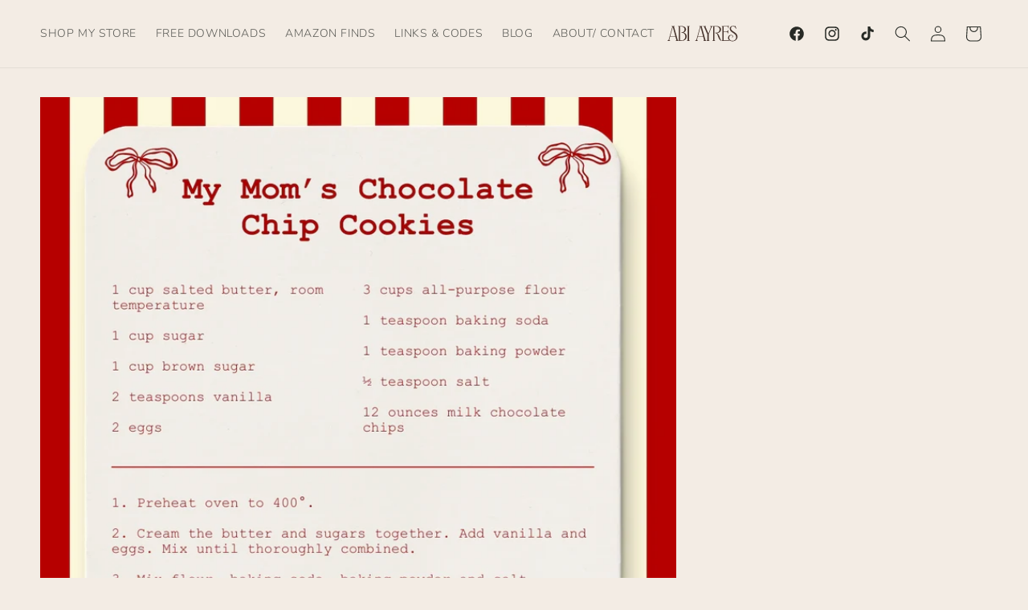

--- FILE ---
content_type: application/javascript
request_url: https://simply-apps.s3.us-east-2.amazonaws.com/digital-download/checkoutscript.js?shop=abiayres.myshopify.com
body_size: 4419
content:
    let appendDiv = async () => {
        const div = document.createElement("div");
        div.classList.add("content-box");
        div.classList.add("download_digital_products");
        div.style.display = 'none';
        const content_box = document.createElement("div");
        content_box.classList.add("content-box__row");
        const container_div = document.createElement("div");
        container_div.classList.add("text-container");
        const header = document.createElement("h2");
        header.appendChild(document.createTextNode("Download Your Product"));
        const download_div = document.createElement("div");
        download_div.classList.add("download_digital_products_section");
        container_div.append(header);
        container_div.append(download_div);
        content_box.append(container_div);
        div.append(content_box);
        var addressContainer = document.getElementsByClassName("step")[0];
        addressContainer.appendChild(div);
        return true;
    }


let appendCSS = async () => {

    const style = document.createElement('style');
    style.innerHTML = `
   li.download_item {
   display: flex;
   border-top: 1px solid #ddd;
   padding: 10px 0px;
   }
   li.download_item span {
   flex: 1;
   }
   li.download_item a {
   margin-right: 10px;
   margin-left: 10px;
   }
   li.download_item  label.pending_status {
   color: #F9A825;
   font-weight: 500;
   margin-right: 10px;
   margin-left: 10px;
   }
    `;
    document.head.appendChild(style);
    return true;

}

function appendDigitalScript() {
    var node = document.getElementsByClassName("download_digital_products")[0]
        var footer_block = document.getElementsByClassName("main__content")[0];
        footer_block.insertBefore(node, footer_block.childNodes[3]);
		
	let checkoutToken = window.Shopify.Checkout.token;
	
  var digitalDownloadURL = [];
    var http = new XMLHttpRequest();
    http.open('POST', `/apps/digitaldownload/download/getProductDownloadLink?checkoutToken=${checkoutToken}&shopName=${Shopify.shop}`, true);
    http.setRequestHeader('shopName', Shopify.shop);
    http.onreadystatechange = function() {
        if (http.readyState == 4 && http.status == 200) {
            var response = JSON.parse(http.responseText);
            if (response.status == 0 || response.status == 1) {
                var LineItemsResponse = response.data;
                var downloadElement = document.getElementsByClassName('download_digital_products_section')[0];
                var downloadSection = document.createElement('ul');
                downloadSection.className = 'digital_download_items';

                var downloadURL = null;
                for (var di = 0; di < LineItemsResponse.length; di++) {
                    if (LineItemsResponse[di].watermarkFileURL != "") {
                        downloadURL = LineItemsResponse[di].watermarkFileURL;
                       digitalDownloadURL.push(downloadURL);
 
                        var download_item = document.createElement("li");
                        download_item.className = 'download_item';
                        var donloadSpan = document.createElement('span');
                        donloadSpan.innerHTML = LineItemsResponse[di].title;
                        if (downloadURL) {
                            var donloadLink = document.createElement('a');
                            donloadLink.innerHTML = 'Download';
                            donloadLink.setAttribute('target', '_blank');
                            donloadLink.setAttribute('href', downloadURL);
                        }

                        download_item.appendChild(donloadSpan);
                        download_item.appendChild(donloadLink);
                        downloadElement.appendChild(download_item);

        				node.style.display = "block";
                    }
                }

            }
        }
    }
    http.send();
}




async function appendDownloadScript() {

    await appendCSS();
    await appendDiv();
    if (document.readyState !== "loading") {
        appendDigitalScript(); // Or setTimeout(onReady, 0); if you want it consistently async
    } else {
        document.addEventListener("DOMContentLoaded", appendDigitalScript);
    }
}
appendDownloadScript();

--- FILE ---
content_type: image/svg+xml
request_url: https://abiayres.com/cdn/shop/files/BrandingElements-01_3.svg?v=1721847042&width=180
body_size: 1003
content:
<svg height="162.6999969482422" width="612" viewBox="0 0 612 162.7" id="Layer_2" xmlns="http://www.w3.org/2000/svg"><defs><style>.cls-1{fill:#48352e;stroke-width:0px;}</style></defs><path d="M154.12,73.27c12.44-4.05,20.08-13.43,20.08-24.87,0-12.11-9.79-26.25-37.4-26.25h-25.63v3.68h3.16c.96,0,1.77.77,1.77,1.68l.14,111.58h22.11c28.52,0,41.29-17.86,41.29-35.57,0-14.32-10.09-26.22-25.53-30.26ZM138.36,135.42h-10.02c-.96,0-1.77-.77-1.77-1.69V27.51c0-.91.81-1.68,1.77-1.68h8.47c17.89,0,25.89,11.46,25.89,22.83s-7.29,23.33-23.3,23.33h-1.86v3.67h4.71c19.09,0,25.9,15.3,25.9,29.63,0,20.7-15.44,30.13-29.79,30.13Z" class="cls-1"></path><path d="M108.36,133.44l-29.85-106.28c-.05-.13-.07-.29.1-.53.32-.45,1.08-.8,1.73-.8h3.16v-3.68h-24.73v3.68h3.16c.56,0,1.33.14,1.84.82.59.79.67,2.06.22,3.59l-26.98,95.89c-1.58,5.47-4.56,9.29-7.26,9.29h-2.38v3.67h19.28v-3.67h-2.12c-1.18,0-2.1-.42-2.72-1.26-1.14-1.52-1.29-4.37-.39-7.43l5.46-19.19c.37-1.63,1.89-2.68,3.87-2.68h35.54c1.98,0,3.5,1.05,3.89,2.73l7.24,26.33c.06.33-.02.63-.24.89-.32.38-.9.61-1.54.61h-3.16v3.67h20.84v-3.67h-3.16c-.96,0-1.63-1.12-1.81-1.98ZM87.57,100.5c-.34.44-.88.68-1.52.68h-35.02c-.64,0-1.18-.24-1.52-.68-.36-.46-.46-1.08-.29-1.73l19.36-69.81,19.28,69.8c.17.67.07,1.28-.28,1.74Z" class="cls-1"></path><path d="M182.53,25.82h3.16c.96,0,1.77.77,1.77,1.68v106.22c0,.85-1.01,1.69-1.77,1.69h-3.16v3.67h20.33v-3.67h-3.16c-.96,0-1.77-.77-1.77-1.69V27.51c0-.91.81-1.68,1.77-1.68h3.16v-3.68h-20.33v3.68Z" class="cls-1"></path><path d="M329.55,133.44l-29.85-106.28c-.04-.13-.07-.29.1-.53.32-.45,1.08-.8,1.73-.8h3.15v-3.68h-24.73v3.68h3.16c.56,0,1.33.14,1.84.82.59.79.67,2.06.23,3.59l-26.98,95.89c-1.84,6.38-5.06,9.29-7.26,9.29h-2.38v3.67h19.29v-3.67h-2.12c-1.18,0-2.1-.42-2.72-1.26-1.14-1.52-1.29-4.37-.39-7.43l5.46-19.19c.37-1.63,1.89-2.68,3.88-2.68h35.54c1.98,0,3.5,1.05,3.89,2.73l7.24,26.33c.06.33-.02.63-.24.89-.32.38-.9.61-1.54.61h-3.16v3.67h20.84v-3.67h-3.16c-.96,0-1.63-1.12-1.81-1.98ZM308.75,100.5c-.34.44-.88.68-1.52.68h-35.02c-.64,0-1.18-.24-1.52-.68-.36-.46-.46-1.08-.29-1.73l19.35-69.82,19.28,69.8c.17.66.07,1.28-.29,1.74Z" class="cls-1"></path><path d="M387.68,22.14h-20.84v3.68h3.16c.72,0,1.19.23,1.52.75,1.24,1.94.23,6.89-1.45,10.52l-16.87,43.35c-.1.13-.23.21-.35.26-.05.02-.08.02-.13.03-.07.01-.13.04-.19.04-.02,0-.04,0-.06,0-.11,0-.24-.05-.31-.17l-23.13-53.67c-.19-.31-.24-.63-.13-.83.14-.25.58-.28.77-.28h3.16v-3.68h-20.84v3.68h3.16c1.05,0,2.28.92,2.94,2.19l26.78,60.93v44.79c0,.85-1.01,1.69-1.77,1.69h-3.15v3.67h20.32v-3.67h-3.16c-.96,0-1.77-.77-1.77-1.69v-46.31l20.57-52.62c2.23-4.32,6.12-8.98,9.41-8.98h2.38v-3.68Z" class="cls-1"></path><path d="M444.42,113.66c-5.26-13.57-11.19-28.84-21.91-35.67,19.09-1.92,30.84-12.91,30.84-29.08,0-12.94-9.62-26.76-36.62-26.76h-26.16s-.09,4.45-.09,5.36v106.22c0,.85-1.01,1.69-1.77,1.69h-3.16v3.67h20.33v-3.67h-3.16c-.96,0-1.77-.77-1.77-1.69V27.51c0-.91.81-1.68,1.77-1.68h14.01c14.55,0,25.12,9.71,25.12,23.08,0,14.83-10.56,25.6-25.12,25.6h-11.72v3.67h5.26c10.14-.11,13.4,9.56,17.26,20.86.86,2.52,1.74,5.1,2.72,7.63,7.27,19.61,15.93,30.42,25.84,32.19v-4.01c-4.33-2.3-7.76-11.14-11.66-21.19Z" class="cls-1"></path><path d="M476.13,135.42c-.96,0-1.77-.77-1.77-1.69v-62.98c0-.91.81-1.69,1.77-1.69h22.05c2.35,0,8.52,2.69,8.52,8.73v1.08h3.46v-23.06h-3.46v1.08c0,5.6-5.97,8.48-8.52,8.48h-22.05c-.96,0-1.77-.77-1.77-1.69V27.51c0-.91.81-1.68,1.77-1.68h26.35c2.28,0,4.05.71,5.42,2.17,3.37,3.59,2.98,10.45,2.98,10.52l-.07,1.15h3.53l.04-21.8h-3.46v1.08c0,1.09-.26,1.86-.79,2.37-.24.23-.54.39-.87.51-.1.04-.2.07-.3.1-.26.08-.52.14-.8.18-.1.01-.2.03-.3.04-.36.03-.71.05-1.06.05-.01,0-.02,0-.03,0-.41,0-.81-.02-1.16-.03-.33-.01-.62-.03-.88-.03h-45.76v3.68h3.15c.82,0,1.77,1.42,1.77,5.41v102.84c0,.51-.64,1.11-.93,1.18-.3.08-.61.16-.84.16h-3.15v3.67h62.58c-1.81-1.09-3.5-2.33-5.06-3.67h-40.36Z" class="cls-1"></path><path d="M555.17,67.03c-11.67-7.61-22.69-14.8-22.69-26.68,0-10.05,6.91-16.54,17.6-16.54,12.96,0,20.69,15.41,22.1,18.5l.29.63h3.81l-8.59-23.06h-3.45l.35,1.35c.23.88.23,1.52.23,1.99,0,.65-.18.91-.21.93-.21-.01-.91-.36-1.46-.64-2.18-1.1-6.23-3.14-13.33-3.14-16.42,0-27.02,9.02-27.02,22.98,0,14.9,12.93,23.67,25.44,32.15,12.75,8.65,25.93,17.59,25.93,33.04,0,19.02-14.88,30.38-29.25,30.38-5.29-.08-10.11-1.42-14.17-3.68-1.32-.73-2.55-1.56-3.69-2.48-5.47-4.4-8.83-10.82-8.83-18.18,0-10.06,6.64-18.6,14.82-19.05.31-.02.62-.03.93-.03s.58.06.88.08c.32.02.64.04.96.09.47.07.91.18,1.36.31.29.08.58.14.86.24.48.17.92.39,1.37.62.22.11.45.2.66.32.64.38,1.23.81,1.77,1.31,1.95,1.82,3.02,4.24,3.02,6.82,0,2.06-.78,3.34-2.44,4.03l-1.31.54,2.12,2.75.74-.26c3.59-1.27,4.87-5.01,4.87-7.82,0-2.98-1.2-5.71-3.46-7.91-.72-.69-1.53-1.31-2.4-1.85-.05-.03-.09-.06-.14-.09-.85-.51-1.76-.95-2.73-1.31-.09-.03-.18-.08-.27-.11-.95-.34-1.95-.6-2.98-.79-.13-.02-.25-.05-.38-.07-1.02-.17-2.08-.25-3.15-.26-.31,0-.61-.02-.93-.01-13.6.51-23.09,9.75-23.09,22.48,0,7.24,3.26,13.3,8.27,17.93,1.12,1.03,2.32,2,3.6,2.89,1.88,1.3,3.93,2.43,6.07,3.39,1.01.45,2.04.86,3.08,1.24,4.66,1.66,9.66,2.57,14.56,2.57,22.28,0,39.73-15.95,39.73-36.32s-15.65-30.26-29.45-39.26Z" class="cls-1"></path></svg>

--- FILE ---
content_type: text/plain; charset=utf-8
request_url: https://events.getsitectrl.com/api/v1/events
body_size: 557
content:
{"id":"66fde49bba34cb48","user_id":"66fde49bba3d09d7","time":1769385127656,"token":"1769385127.d06d7e7d58e65524c9a88418615f5ced.b201446bf5fc741d304b33980108fe54","geo":{"ip":"3.149.11.252","geopath":"147015:147763:220321:","geoname_id":4509177,"longitude":-83.0061,"latitude":39.9625,"postal_code":"43215","city":"Columbus","region":"Ohio","state_code":"OH","country":"United States","country_code":"US","timezone":"America/New_York"},"ua":{"platform":"Desktop","os":"Mac OS","os_family":"Mac OS X","os_version":"10.15.7","browser":"Other","browser_family":"ClaudeBot","browser_version":"1.0","device":"Spider","device_brand":"Spider","device_model":"Desktop"},"utm":{}}